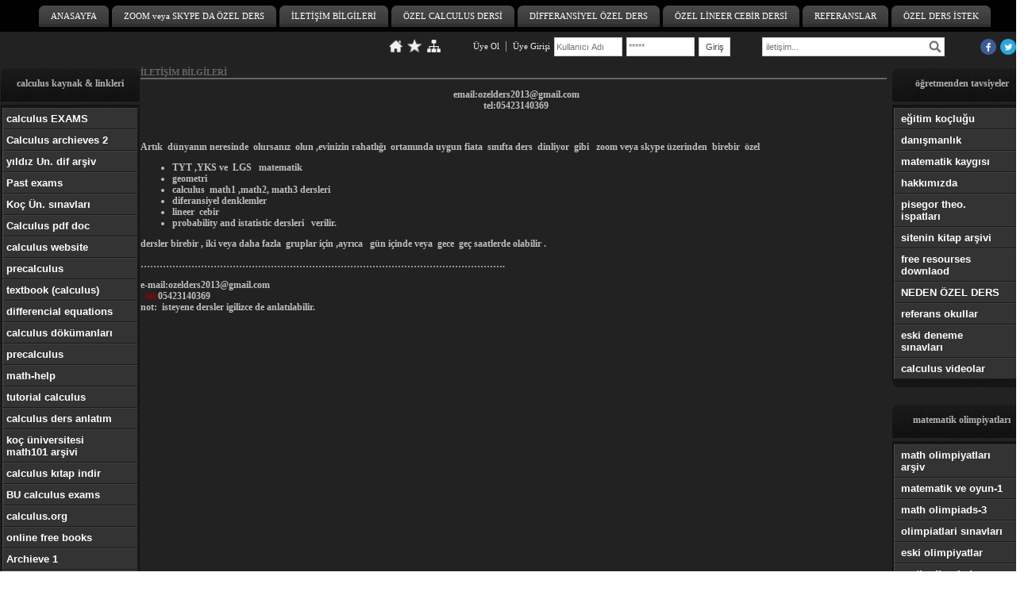

--- FILE ---
content_type: text/html; charset=UTF-8
request_url: http://www.ozelgeometri.com/?pnum=26&pt=%C4%B0LET%C4%B0%C5%9E%C4%B0M+B%C4%B0LG%C4%B0LER%C4%B0
body_size: 7086
content:
<!DOCTYPE html>
                        <html lang="tr">
                        <!--[if lt IE 8]> <html lang="tr-TR" class="stnz_no-js ie6"> <![endif]-->
<head>
<title>özel MATEMATİK ve GEOMETRİ dersi verilir.05423140369</title>
<meta http-equiv="X-UA-Compatible" content="IE=Edge;chrome=1" /><meta http-equiv="Content-Type" content="text/html; charset=UTF-8">
<meta name="keywords" content="özel matematik dersi, birebir  özel MATEMATİK dersi,özel matematik dersi verilir, ozel ders ilanları, boğaziçiliden ÖZEL DERS "/>
<meta name="description" content="ÖZEL MATEMATİK DERSİ......  05423140369 "/>
<link rel="shortcut icon" href="FileUpload/ks120250/favicon.ico" type="image/x-icon">



<link class="nstr" href="./templates/tpl/80/stil.css?20140101" rel="stylesheet" type="text/css" />
<!--[if lt IE 7]>						
							<script src="/templates/default/IE7.jgz">IE7_PNG_SUFFIX=".png";</script>
							<link href="/templates/default/ie6.css" rel="stylesheet" type="text/css" />
						<![endif]-->
<!--[if lt IE 8]>							
							<link href="/templates/default/ie7.css" rel="stylesheet" type="text/css" />
						<![endif]-->
<script type="text/javascript" src="/templates/js/js.js?v=3" ></script>
<script src="/cjs/jquery/1.8/jquery-1.8.3.min.jgz"></script>
<script src="/cjs/jquery.bxslider.min.js"></script>
<link href="/cjs/jquery.bxslider.css" rel="stylesheet" type="text/css" />

<link rel="stylesheet" href="/cjs/css/magnific-popup.css">
                                <link rel="stylesheet" href="/cjs/css/wookmark-main.css">
                                <script src="/cjs/js/imagesloaded.pkgd.min.js"></script>
                                <script src="/cjs/js/jquery.magnific-popup.min.js"></script>
                                <script src="/cjs/js/wookmark.js"></script><link rel="stylesheet" href="/cjs/banner_rotator/css/banner-rotator.min.css">
<script type="text/javascript" src="/cjs/banner_rotator/js/jquery.banner-rotator.min.js"></script>
<meta name="google-site-verification" content="WNlPDtB50Z0HTMnCjwH5dru7mp20WG-cULr0dANAyBM" />

<link href="/assets/css/desktop.css" rel="stylesheet" type="text/css" /><style type="text/css">body{ background-image: url(/FileUpload/ks120250/bg.jpg) !important; background-attachment: fixed; }</style>

<!--[if !IE 7&!IE 6]>
                    <style type="text/css">#stnz_middleContent{width:100% !important;}</style>
                <![endif]-->

<!--[if lt IE 8]>
                    <style type="text/css">#stnz_middleContent{width:938px !important;}</style>          
                <![endif]-->
<style type="text/css">#stnz_wrap, #stnz_header, #stnz_containerMiddle, #stnz_headerTop, #stnz_content,#stnz_footer, .stnz_widget.stnz_ust_menu{width:1300px !important;} #stnz_right_bg{left:1300px !important;}</style>
</head>

<body id="standartTmp" class="tpl">

<div id="stnz_wrap">	
		<div id="stnz_containerTop">
		<div id="stnz_left_bg"></div>
		<div id="stnz_containerMiddle">
		<div id="stnz_headerWrap"><script type="text/javascript">
				    $(function() {
	   					$("#ust-menu-search").keyup(function(e) {
	   						if (e.keyCode==13)	   						
				        	{
				        		if ($(this).val().length > 2){
				        			$(location).attr('href','/?Syf=39&search='+$(this).val());
				        		}else{
				        			alert('Lütfen en az 3 harf giriniz.');
				        		}	
				        	}
	   					});
	   					
	   					$("#search-ust").click(function() {
				        	if ($('#ust-menu-search').val().length > 2){
				        			$(location).attr('href','/?Syf=39&search='+$('#ust-menu-search').val());
				        		}else{
				        			alert('Lütfen en az 3 harf giriniz.');
				        		}				        	
	   					});
	   					
				    });
				</script><div id="topMenu"><link href="./templates/tpl/60/menucss/default.css" rel="stylesheet" type="text/css" />
<div class="stnz_widget stnz_ust_menu60">
<div class="stnz_widgetContent"><div class="stnz_dropdown60_root stnz_dropdown60_root_center"><div id="ust_menu_root"><nav><ul class="sf-menu stnz_dropdown60 stnz_dropdown60-horizontal" id="nav" data-title="Menu">
		
			<li><a class="root"  href="http://www.ozelgeometri.com/?SyfNmb=1&pt=ANASAYFA" rel="alternate" hreflang="tr">ANASAYFA</a></li>
			<li><a class="root"  href="http://www.ozelgeometri.com/?pnum=36&pt=ZOOM++veya++SKYPE++DA+%C3%96ZEL+DERS" rel="alternate" hreflang="tr">ZOOM  veya  SKYPE  DA ÖZEL DERS</a></li>
			<li><a class="root current_selected"  href="http://www.ozelgeometri.com/?pnum=26&pt=%C4%B0LET%C4%B0%C5%9E%C4%B0M+B%C4%B0LG%C4%B0LER%C4%B0" rel="alternate" hreflang="tr">İLETİŞİM BİLGİLERİ</a></li>
			<li><a class="root"  href="http://www.ozelgeometri.com/?pnum=20&pt=+%C3%96ZEL+CALCULUS+DERS%C4%B0" rel="alternate" hreflang="tr"> ÖZEL CALCULUS DERSİ</a></li>
			<li><a class="root"  href="http://www.ozelgeometri.com/?pnum=35&pt=D%C4%B0FFERANS%C4%B0YEL+%C3%96ZEL+DERS+" rel="alternate" hreflang="tr">DİFFERANSİYEL ÖZEL DERS </a></li>
			<li><a class="root"  href="http://www.ozelgeometri.com/?pnum=25&pt=%C3%96ZEL+L%C4%B0NEER+CEB%C4%B0R+DERS%C4%B0" rel="alternate" hreflang="tr">ÖZEL LİNEER CEBİR DERSİ</a></li>
			<li><a class="root"  href="http://www.ozelgeometri.com/?pnum=6&pt=REFERANSLAR" rel="alternate" hreflang="tr">REFERANSLAR</a></li>
			<li><a class="root"  href="http://www.ozelgeometri.com/?SyfNmb=3&pt=++%C3%96ZEL+DERS++%C4%B0STEK" rel="alternate" hreflang="tr">  ÖZEL DERS  İSTEK</a></li></ul></nav></div></div></div>
</div><!-- /widget -->

</div><!-- /topMenu --><script type="text/javascript">
				    $(function() {
				        $("#ust_icon_favorite").click(function() {
				            // Mozilla Firefox Bookmark
				            if ('sidebar' in window && 'addPanel' in window.sidebar) { 
				                window.sidebar.addPanel(location.href,document.title,"");
				            } else if( /*@cc_on!@*/false) { // IE Favorite
				                window.external.AddFavorite(location.href,document.title); 
				            } else { // webkit - safari/chrome
				                alert('Sık Kullanılanlara eklemek için '+(navigator.userAgent.toLowerCase().indexOf('mac') != - 1 ? 'Command/Cmd' : 'CTRL') + ' + D tuşlarına basınız.');
				            }
				        });
				        
				        $("#ust_login_button").click(function() {
				        	$("#ust_uye_form").submit();				        	
	   					});
	   					$("#ust_search").keyup(function(e) {
	   						if (e.keyCode==13)	   						
				        	{
				        		if ($(this).val().length > 2){
				        			$(location).attr('href','/?Syf=39&search='+$(this).val());
				        		}else{
				        			alert('Lütfen en az 3 harf giriniz.');
				        		}	
				        	}
	   					});
	   					$("#search").click(function() {
				        	if ($('#ust_search').val().length > 2){
				        			$(location).attr('href','/?Syf=39&search='+$('#ust_search').val());
				        		}else{
				        			alert('Lütfen en az 3 harf giriniz.');
				        		}				        	
	   					});
	   					
				    });
				</script><div id="stnz_topModul"><div class="stnz_widget stnz_ust_modul_icons">
<div class="stnz_widgetContent"><ul id="ust_custom_icons"><li class="ust_custom_icons_li"><a href="/?SyfNmb=1" id="ust_icon_homepage"><img alt="Anasayfa" src="/templates/tpl/80/images//homepage.png" border="0"></a></li><li class="ust_custom_icons_li"><a href="#" id="ust_icon_favorite"><img alt="Favorilere Ekle" src="/templates/tpl/80/images//favorite.png" border="0"></a></li><li class="ust_custom_icons_li"><a href="/?Syf=20" id="ust_icon_sitemap"><img alt="Site Haritası" src="/templates/tpl/80/images//sitemap.png" border="0"></a></li></ul></div>
</div><!-- /widget -->

<div class="stnz_widget stnz_ust_modul_login">
<div class="stnz_widgetContent"><form id="ust_uye_form" name="ust_uye_form" method="POST" action="http://www.ozelgeometri.com/?login=1"><ul id="ust_modul_login"><li id="ust_member_caption"><a href="/?Syf=7&UI=1">Üye Ol</a></li><li id="ust_login_caption">Üye Girişi</li><li id="ust_login_uname_li"><input type="text" name="username" id="ust_login_uname" placeholder="Kullanıcı Adı"></li><li id="ust_login_pass_li"><input type="password" name="pass" id="ust_login_pass" placeholder="*****"></li><li id="ust_login_button_li"><input type="button" id="ust_login_button" value="Giriş"></li></ul></form></div>
</div><!-- /widget -->

<div class="stnz_widget stnz_ust_modul_search">
<div class="stnz_widgetContent"><div><input type="text" id="ust_search" name="search" placeholder="iletişim..."><div id="search_mercek"><img src="/images/search-glass.png" width="16" id="search"></div></div></div>
</div><!-- /widget -->

<div class="stnz_widget stnz_ust_modul_social">
<div class="stnz_widgetContent"><ul id="ust_social_icons"><li class="ust_social_li"><a href="https://www.facebook.com/atillamert2005@hotmail.com" target="_blank"><img alt="https://www.facebook.com/atillamert2005@hotmail.com" src="/images/facebook.png" border="0"></a></li><li class="ust_social_li"><a href="https://www.twitter.com/ozelders2013@gmail.com" target="_blank"><img alt="https://www.twitter.com/ozelders2013@gmail.com" src="/images/twitter.png" border="0"></a></li></ul></div>
</div><!-- /widget -->

</div><div class="clear"></div><div id="stnz_topBanner"></div></div><div id="stnz_content"><div id="stnz_leftContent"><div class="stnz_widget"><link href="/templates/default/menucss/css/dolgu/dolgu.css?20140101" rel="stylesheet" type="text/css" />
<div class="stnz_widget stnz_menu">
<div class="stnz_widgetTitle"><div class="stnz_widgetTitle_text">calculus kaynak & linkleri</div></div>
<div class="stnz_widgetContent"><ul class="sf-menu stnz_dolgu stnz_dolgu-vertical" id="nav699872" data-title="calculus kaynak & linkleri">
				
					<li><a class="root" target="_blank" href="https://www.math.ksu.edu/courses/exam-archive/math220/" rel="alternate" hreflang="tr">calculus  EXAMS</a></li>
					<li><a class="root" target="_blank" href="https://www.sfu.ca/math-coursenotes/Math%20158%20Course%20Notes/book-1.html" rel="alternate" hreflang="tr">Calculus archieves 2</a></li>
					<li><a class="root"  href="https://www.ytukampus.com/diferansiyel-denklemler-ders-notlari/" rel="alternate" hreflang="tr">yıldız Un. dif arşiv</a></li>
					<li><a class="root"  href="https://appliedmath.ucmerced.edu/undergraduate-education/past-exams" rel="alternate" hreflang="tr">Past exams</a></li>
					<li><a class="root" target="_blank" href="http://home.ku.edu.tr/~mathexams/" rel="alternate" hreflang="tr">Koç  Ün. sınavları</a></li>
					<li><a class="root"  href="http://math.arizona.edu/~calc/m124Worksheets.html" rel="alternate" hreflang="tr">Calculus pdf doc</a></li>
					<li><a class="root"  href="https://www.colorado.edu/amath/academics/exam-archives" rel="alternate" hreflang="tr">calculus website</a></li>
					<li><a class="root"  href="http://ceemrr.com/Mercer/" rel="alternate" hreflang="tr">precalculus </a></li>
					<li><a class="root"  href="http://ocw.mit.edu/resources/res-18-001-calculus-online-textbook-spring-2005/textbook/" rel="alternate" hreflang="tr">textbook (calculus)</a></li>
					<li><a class="root"  href="http://tutorial.math.lamar.edu/classes/calcII/calcII.aspx" rel="alternate" hreflang="tr">differencial equations</a></li>
					<li><a class="root"  href="https://www.math.ucdavis.edu/~kouba/ProblemsList.html" rel="alternate" hreflang="tr">calculus dökümanları </a></li>
					<li><a class="root"  href="http://cims.nyu.edu/~kiryl/precalculus.html" rel="alternate" hreflang="tr">precalculus</a></li>
					<li><a class="root"  href="https://www.studypug.com/" rel="alternate" hreflang="tr">math-help</a></li>
					<li><a class="root"  href="https://www.people.vcu.edu/~rhammack/Math200/Archive.html" rel="alternate" hreflang="tr">tutorial calculus</a></li>
					<li><a class="root"  href="http://amath.colorado.edu/appm-1350-exam-archive" rel="alternate" hreflang="tr">calculus ders anlatım</a></li>
					<li><a class="root"  href="http://home.ku.edu.tr/~math101/old_mt/index.htm" rel="alternate" hreflang="tr">koç üniversitesi math101 arşivi</a></li>
					<li><a class="root"  href="http://www.sciencebooksonline.info/mathematics/elementary-algebra-trigonometry.html" rel="alternate" hreflang="tr">calculus  kıtap indir</a></li>
					<li><a class="root"  href="http://www.math.boun.edu.tr/personal/archives/arsiv101/arsiv101.htm" rel="alternate" hreflang="tr"> BU calculus exams</a></li>
					<li><a class="root"  href="http://www.calculus.org/" rel="alternate" hreflang="tr">calculus.org</a></li>
					<li><a class="root"  href="http://people.math.gatech.edu/~cain/textbooks/onlinebooks.html" rel="alternate" hreflang="tr">online free books</a></li>
					<li><a class="root"  href=" https://www.colorado.edu/amath/academics/exam-archives/appm-1350-exam-archive" rel="alternate" hreflang="tr">Archieve 1</a></li>
					<li><a class="root"  href="https://web.math.princeton.edu/~nelson/104/samples.html" rel="alternate" hreflang="tr">archieve2</a></li>
					<li><a class="root"  href="http://abacus.bates.edu/~etowne/205exams.htm" rel="alternate" hreflang="tr">lineer cebir sınavları</a></li>
					<li><a class="root"  href="https://math155.cankaya.edu.tr/course.php?page=31" rel="alternate" hreflang="tr">calculus exams </a></li></ul></div>
<div class="stnz_widgetFooter"></div>
</div><!-- /widget -->

<div class="stnz_widget stnz_menu">
<div class="stnz_widgetTitle"><div class="stnz_widgetTitle_text">yabancı kaynaklar</div></div>
<div class="stnz_widgetContent"><ul class="sf-menu stnz_dolgu stnz_dolgu-vertical" id="nav67845" data-title="yabancı kaynaklar">
				
					<li><a class="root" target="_blank" href="http://www.math.purdue.edu/academic/courses/oldexams" rel="alternate" hreflang="tr">math  exams 3</a></li>
					<li><a class="root" target="_blank" href="https://www.math.ksu.edu/courses/exam-archive/math205/" rel="alternate" hreflang="tr">math and geometry resourses</a></li>
					<li><a class="root" target="_blank" href="http://ceemrr.com/Mercer/" rel="alternate" hreflang="tr">mathematic for lysee</a></li>
					<li><a class="root" target="_blank" href="https://math.berkeley.edu/courses/archives/exams" rel="alternate" hreflang="tr">math exams</a></li>
					<li><a class="root" target="_blank" href="http://www.wtamu.edu/academic/anns/mps/math/mathlab/col_algebra/index.htm" rel="alternate" hreflang="tr">college  algebra</a></li>
					<li><a class="root" target="_blank" href="  http://archives.math.utk.edu/topics/calculus.html" rel="alternate" hreflang="tr">math  archives</a></li>
					<li><a class="root" target="_blank" href="http://home.ku.edu.tr/~math101/old_mt/index.htm" rel="alternate" hreflang="tr">koç üniversitesi math 101 arşivi</a></li>
					<li><a class="root"  href="http://www.freebookcentre.net/SpecialCat/Free-Mathematics-Books-Download.html" rel="alternate" hreflang="tr">Free  books center</a></li>
					<li><a class="root"  href="http://www.math.utah.edu/online/1220/pastexam.html" rel="alternate" hreflang="tr">old exams</a></li>
					<li><a class="root" target="_blank" href="http://math.berkeley.edu/courses/archives/exams/math-1a" rel="alternate" hreflang="tr">mathematic exams</a></li>
					<li><a class="root" target="_blank" href="http://www.kutasoftware.com/freeica.html" rel="alternate" hreflang="tr">Algebra worksheets</a></li>
					<li><a class="root" target="_blank" href="https://people.wou.edu/~mockc/archive/index.html" rel="alternate" hreflang="tr">math resourses</a></li>
					<li><a class="root" target="_blank" href="http://www.fen.bilkent.edu.tr/~gurses/math443.html" rel="alternate" hreflang="tr">bilkent differansiyel denk</a></li>
					<li><a class="root" target="_blank" href="http://www.math.uakron.edu/~dpstory/e-calculus.html" rel="alternate" hreflang="tr">e-C@LCULUS  </a></li>
					<li><a class="root"  href="http://examswithsolutions.com/Subjects/math_exams.html" rel="alternate" hreflang="tr">Exam with solutions</a></li>
					<li><a class="root"  href="http://www.jamesbrennan.org/algebra/" rel="alternate" hreflang="tr">algebra website</a></li>
					<li><a class="root"  href="http://math.arizona.edu/~calc/m124Worksheets.html" rel="alternate" hreflang="tr">calculus pdf books</a></li></ul></div>
<div class="stnz_widgetFooter"></div>
</div><!-- /widget -->

</div></div><!-- /leftContent --><div id="stnz_middleContent" class="stnz_coklu stnz_sol_var stnz_sag_var"><div class="stnz_pageTitle"><h2><span>İLETİŞİM BİLGİLERİ</span></h2></div><p align="center" class="style17 style18" abp="888"><strong abp="889">email:ozelders2013@gmail.com<br abp="890" />tel:05423140369</strong></p><p align="center" class="style17 style18" abp="891"><strong abp="892"> </strong></p><p><strong>Artık  dünyanın neresinde  olursanız  olun ,evinizin rahatlığı  ortamında uygun fiata  sınıfta ders  dinliyor  gibi   zoom veya skype üzerinden  birebir  özel </strong></p><ul><li><strong>TYT ,YKS ve  LGS   matematik</strong></li><li><strong>geometri</strong></li><li><strong>calculus  math1 ,math2, math3 dersleri</strong></li><li><strong>diferansiyel denklemler</strong></li><li><strong>lineer  cebir</strong></li><li><strong>probability and istatistic dersleri   verilir.</strong></li></ul><p><strong>dersler birebir , iki veya daha fazla  gruplar için ,ayrıca   gün içinde veya  gece  geç saatlerde olabilir .</strong></p><p><strong>…………………………………………………………………………………………………….</strong></p><ol><li><strong>e-mail:ozelders2013@gmail.com</strong></li><li><strong>  <a href="tel:05423140369">tel:</a>05423140369</strong></li><li><strong>not:  isteyene dersler igilizce de anlatılabilir.</strong></li></ol>
<style type="text/css">
.sablon_yazi_img {
   padding:3px;
   border:0.5px;
   background-color:#fff;
}

.sablon_yazi_img:hover {
   padding:3px;
   border:1px;
   background-color:#cccccc;
}

</style>

<script>

$(document).ready(function () {
    $(".fade_effect img").fadeTo(0, 1.0);

    $(".fade_effect img").hover(function () {
        $(this).fadeTo("slow", 0.7);
        },
        function () {$(this).fadeTo("slow", 1.0);
        }
    );
});

</script></div><!-- /middleContent --><div id="stnz_rightContent"><div class="stnz_widget"><div class="stnz_widget stnz_menu">
<div class="stnz_widgetTitle"><div class="stnz_widgetTitle_text">öğretmenden tavsiyeler</div></div>
<div class="stnz_widgetContent"><ul class="sf-menu stnz_dolgu stnz_dolgu-vertical stnz_dolgu-vertical-rtl" id="nav67842" data-title="öğretmenden tavsiyeler">
				
					<li><a class="root"  href="http://www.ozelgeometri.com/?pnum=11&pt=e%C4%9Fitim+ko%C3%A7lu%C4%9Fu" rel="alternate" hreflang="tr">eğitim koçluğu</a></li>
					<li><a class="root"  href="http://www.ozelgeometri.com/?pnum=8&pt=dan%C4%B1%C5%9Fmanl%C4%B1k" rel="alternate" hreflang="tr">danışmanlık</a></li>
					<li><a class="root"  href="http://www.ozelgeometri.com/?pnum=21&pt=matematik+kayg%C4%B1s%C4%B1" rel="alternate" hreflang="tr">matematik kaygısı</a></li>
					<li><a class="root"  href="http://www.ozelgeometri.com/?SyfNmb=2&pt=hakk%C4%B1m%C4%B1zda" rel="alternate" hreflang="tr">hakkımızda</a></li>
					<li><a class="root" target="_blank" href="https://www.cut-the-knot.org/pythagoras/" rel="alternate" hreflang="tr">pisegor  theo. ispatları</a></li>
					<li><a class="root"  href="http://www.ozelgeometri.com/?Syf=3&pt=sitenin+kitap+ar%C5%9Fivi" rel="alternate" hreflang="tr">sitenin kitap arşivi</a></li>
					<li><a class="root" target="_blank" href="http://www.ozelgeometri.com?Syf=15&blg=1&ncat_id=544086&pt=free+resourses+downlaod" rel="alternate" hreflang="tr">free resourses downlaod</a></li>
					<li><a class="root"  href="http://www.ozelgeometri.com/?pnum=13&pt=NEDEN+%C3%96ZEL+DERS" rel="alternate" hreflang="tr">NEDEN ÖZEL DERS</a></li>
					<li><a class="root"  href="http://www.ozelgeometri.com/?pnum=28&pt=referans+okullar" rel="alternate" hreflang="tr">referans okullar</a></li>
					<li><a class="root"  href="https://onedrive.live.com/?cid=0BC60637053EAE14&amp;id=BC60637053EAE14%21429" rel="alternate" hreflang="tr">eski deneme sınavları</a></li>
					<li><a class="root"  href="http://patrickjmt.com/" rel="alternate" hreflang="tr">calculus videolar</a></li></ul></div>
<div class="stnz_widgetFooter"></div>
</div><!-- /widget -->

<div class="stnz_widget stnz_menu">
<div class="stnz_widgetTitle"><div class="stnz_widgetTitle_text">matematik olimpiyatları</div></div>
<div class="stnz_widgetContent"><ul class="sf-menu stnz_dolgu stnz_dolgu-vertical stnz_dolgu-vertical-rtl" id="nav699895" data-title="matematik olimpiyatları">
				
					<li><a class="root"  href="https://yadi.sk/d/MoXvHf9jdoaQ5" rel="alternate" hreflang="tr">math  olimpiyatları  arşiv</a></li>
					<li><a class="root" target="_blank" href="http://www.mathplayground.com/mathvideos.html" rel="alternate" hreflang="tr">matematik ve oyun-1</a></li>
					<li><a class="root" target="_blank" href="http://school.maths.uwa.edu.au/~gregg/Olympiad/OlympiadRefs.html" rel="alternate" hreflang="tr">math olimpiads-3</a></li>
					<li><a class="root"  href="http://www.aryanclasses.com/rmo/RMO-Regional-Mathematics-Olympiad-Question-Paper.html" rel="alternate" hreflang="tr">olimpiatlari sınavları</a></li>
					<li><a class="root"  href="http://cage.ugent.be/~hvernaev/olympiad.html" rel="alternate" hreflang="tr">eski olimpiyatlar</a></li>
					<li><a class="root"  href="http://www.maa.org/tags/problem-solving" rel="alternate" hreflang="tr">math olimpiad books</a></li>
					<li><a class="root"  href="http://www.imo-official.org/problems.aspx" rel="alternate" hreflang="tr">math olimpiads 

</a></li>
					<li><a class="root"  href="http://myspot.mona.uwi.edu/mathematics/junior-olympiad-resource-centre" rel="alternate" hreflang="tr">Junior olimpiads</a></li>
					<li><a class="root"  href="http://www.moems.org/zinger.htm" rel="alternate" hreflang="tr">math olympiads -2</a></li></ul></div>
<div class="stnz_widgetFooter"></div>
</div><!-- /widget -->

<div class="stnz_widget stnz_menu">
<div class="stnz_widgetTitle"><div class="stnz_widgetTitle_text">ygs ve lys çalışmaları</div></div>
<div class="stnz_widgetContent"><ul class="sf-menu stnz_dolgu stnz_dolgu-vertical stnz_dolgu-vertical-rtl" id="nav699888" data-title="ygs ve lys çalışmaları">
				
					<li><a class="root"  href="http://www.matematikvegeometri.com/ygs-soru-ve-cevaplari/cikmis-matematik-1990-2013-ygs-oss-soru-ve-cozumleri.html" rel="alternate" hreflang="tr">yks  soru ve çözümleri</a></li>
					<li><a class="root"  href="http://www.edhelper.com/math.htm" rel="alternate" hreflang="tr">high school math </a></li>
					<li><a class="root" target="_blank" href="http://hanifihoca.com/istanbul-ozel-ders/matematik-ve-geometri-kitap-pdf/" rel="alternate" hreflang="tr">matematik  arşiv  </a></li>
					<li><a class="root"  href="http://www.matematiktutkusu.com/extra/konu_anlatimi.pdf" rel="alternate" hreflang="tr">konu anlatım videolari</a></li>
					<li><a class="root"  href="http://www.hsn.uk.net/resources/Higher-Maths/" rel="alternate" hreflang="tr">High school math </a></li>
					<li><a class="root"  href="http://www.buders.com/DOKUMAN/ders.html" rel="alternate" hreflang="tr">kaynak kitap indir</a></li></ul></div>
<div class="stnz_widgetFooter"></div>
</div><!-- /widget -->

<div class="stnz_widget stnz_menu">
<div class="stnz_widgetTitle"><div class="stnz_widgetTitle_text">ilköğretim kaynakları</div></div>
<div class="stnz_widgetContent"><ul class="sf-menu stnz_dolgu stnz_dolgu-vertical stnz_dolgu-vertical-rtl" id="nav188257" data-title="ilköğretim kaynakları">
				
					<li><a class="root" target="_blank" href="http://www.testimiz.com/Dokuman-8._sinif-44" rel="alternate" hreflang="tr">6-8 sınıf dökümanları</a></li>
					<li><a class="root" target="_blank" href="http://www.gamequarium.com/math.htm" rel="alternate" hreflang="tr">math games  </a></li>
					<li><a class="root" target="_blank" href="http://www.dersimizmatematik.gen.tr/" rel="alternate" hreflang="tr">ilköğretim  kıtapları</a></li>
					<li><a class="root" target="_blank" href="http://www.ixl.com/math/algebra-1" rel="alternate" hreflang="tr">www.ixl.com-algebra</a></li>
					<li><a class="root"  href="http://www.sanalokulumuz.com/6-sinif-matematik-testleri" rel="alternate" hreflang="tr">6.sinif testleri</a></li></ul></div>
<div class="stnz_widgetFooter"></div>
</div><!-- /widget -->

<div class="stnz_widget stnz_ziyaret">
<div class="stnz_widgetTitle"><div class="stnz_widgetTitle_text">ziyaret bilgileri</div></div>
<div class="stnz_widgetContent">
        
            <table width="100%" border="0" cellspacing="0" cellpadding="0">
            <tr><td>Aktif Ziyaretçi</td><td class="stnz_strong">2</td></tr>
            <tr><td>Bugün Toplam</td><td class="stnz_strong">31</td></tr>
            <tr><td>Toplam Ziyaret</td><td class="stnz_strong">841734</td></tr></table></div>
<div class="stnz_widgetFooter"></div>
</div><!-- /widget -->

</div></div><!-- /rightContent> --></div><!-- /content -->	  
	</div><!-- /containerMiddle -->
	<div id="stnz_right_bg"></div>
	</div><!-- /containerTop -->
</div> <!-- /wrap --><div id="stnz_footer"></div><!-- /footer --><!--[if lt IE 8]>	
	<script type="text/javascript">			
		document.getElementById('stnz_left_bg').style.display = 'none';
		document.getElementById('stnz_right_bg').style.display = 'none';
	</script>
	<![endif]--></html>

--- FILE ---
content_type: text/css
request_url: http://www.ozelgeometri.com/assets/css/desktop.css
body_size: 352
content:
.sf-menu {
    /*display: inherit;*/
}
.select-menu {
    display: none !important;
}

#stnz_mobile-middleContent {
    /*display: none !important;*/
}

#stnz_middleContent {
    /*display: block;*/
}

#live-support-footer { 
    position:fixed;
    right:0px;
    bottom:0px;
}

iframe.mibew-chat-frame {
        width: 520px;
        height: 480px;
}

--- FILE ---
content_type: text/css
request_url: http://www.ozelgeometri.com/templates/tpl/60/menucss/default.css
body_size: 6016
content:
@charset "UTF-8";
.stnz_ust_menu60 .stnz_widgetContent{background: #010101; height:33px; padding-top: 7px;}
.stnz_dropdown60_root_left{text-align: left;}
.stnz_dropdown60_root_center{text-align: center;}
.stnz_dropdown60_root_right{text-align: right;}
div.stnz_dropdown60_root div 
{		
	display: inline-block;
	zoom: 1;
}

ul.stnz_dropdown60,
ul.stnz_dropdown60 li,
ul.stnz_dropdown60 ul {
 list-style: none;
 margin: 0;
 padding: 0;
}

ul.stnz_dropdown60 { 
 position: relative;
 z-index: 97;  
}

ul.stnz_dropdown60 li {
 float: left;
 line-height: 1.3em;
 vertical-align: middle;
}

ul.stnz_dropdown60 li.hover,
ul.stnz_dropdown60 li:hover {
 position: relative;
 z-index: 99;
 cursor: default;
}

ul.stnz_dropdown60 ul {
 visibility: hidden;
 position: absolute;
 top: 100%;
 left: 0;
 z-index: 98;
 width: 100%; 
}

ul.stnz_dropdown60 ul li {
 float: none;
 text-align: left;
}

ul.stnz_dropdown60 ul ul {
 top: 1px;
 left: 100%;
}

ul.stnz_dropdown60 li:hover > ul {
 visibility: visible;
}

ul.stnz_dropdown60-vertical {
 z-index: 50;
 width: 100%;
}

ul.stnz_dropdown60-vertical ul {
 top: 1px;
 left: 100%;
}

ul.stnz_dropdown60-vertical li {
 float: none;
}

ul.stnz_dropdown60 {
	font-weight: normal;
}

ul.stnz_dropdown60 a:link,
ul.stnz_dropdown60 a:visited { 
	text-decoration: none; 
}

ul.stnz_dropdown60 ul li {
	margin-left: 0px;
}

ul.stnz_dropdown60 a,
ul.stnz_dropdown60 span {
	font-family: tahoma;
	font-size: 11px;
	color: #5c5c5e;
	display: block; 
	padding: 5px 10px;
	padding-left: 15px; 
}

ul.stnz_dropdown60 ul a,
ul.stnz_dropdown60 ul span {
	padding: 5px;
	padding-left: 5px;
}

ul.stnz_dropdown60 li {
	padding: 0;  
	border: none; 	
}

ul.stnz_dropdown60 ul {
	margin-top: 0px;
 	width: 190px;
	border-style: solid;
	border-width: 1px 1px 1px 1px;
 	/* acilan alanin kenar renkleri
 				 UST      SAG     ALT    SOL
	*/
	background-color: #fff;
	border-color: #d9d9d9 #d9d9d9 #d9d9d9 #d9d9d9;
}

/********************************************************************** 
***************************  UST MENU  ******************************** 
**********************************************************************/

ul.stnz_dropdown60-horizontal {
	float:left;
	height: 30px;
}

ul.stnz_dropdown60-horizontal .root {
	font-weight: normal;
	color: #fff;
	background: url(../images/butonbg2.jpg) 0 100% repeat-x;
	border-radius: 0.6em 0.6em 0 0; -webkit-border-radius: 0.6em 0.6em 0 0; -moz-border-radius: 0.6em 0.6em 0 0;
	margin-right:4px;
	padding: 6px 15px 6px 15px;
}

ul.stnz_dropdown60-horizontal li li:hover > a {	
	background: url(../images/butonbg2.jpg) 0 100% repeat-x; 
	color: #fff;
}

ul.stnz_dropdown60-horizontal .dir {
	padding-right: 20px;
	background-position: 100% 50%;
	background-repeat: no-repeat;
	
}

ul.stnz_dropdown60-horizontal .dir,
ul.stnz_dropdown60-upward ul .dir {
	
}

ul.stnz_dropdown60-horizontal-rtl .dir {
	padding-right: 10px;
	padding-left: 15px;
	
	background-position: 0 50%;
}

/********************************************************************** 
***************************  YAN MENU  ******************************** 
**********************************************************************/

ul.stnz_dropdown60-vertical li {
	margin-left: 0px;
}

ul.stnz_dropdown60-vertical li .root {
	padding-left:2px;
	border-style: solid;
	border-width: 0 0 1px 0;
	border-color: #323232;
	font-family: verdana;
	font-size: 10px;
	font-weight: normal;
	color: #CFCFCF;
	position: relative;		
}

ul.stnz_dropdown60-vertical .root:hover  {
	background: url(../images/butonbg.jpg) 0 100% repeat-x;
	color: #fff;
}

ul.stnz_dropdown60-vertical li:hover > a {
	background: url(../images/butonbg.jpg);
	color: #fff;	
}

ul.stnz_dropdown60-vertical li li:hover > a {
	background: url(../images/butonbg2.jpg);
	color: #fff;
}

ul.stnz_dropdown60-vertical li a,
ul.stnz_dropdown60-vertical .dir {
	border-style: solid;
	border-width: 0 0 0 0;
	border-color: #ccc;
}

/*-------------------------------------------------/
* @section Support Class `dir`
* @level sep	ul, .class
*/


/* -- Components override -- */
ul.stnz_dropdown60-upward .dir {
	
}

ul.stnz_dropdown60-vertical .dir,
ul.stnz_dropdown60-upward ul .dir {
	
}

ul.stnz_dropdown60-vertical-rtl ul {
 left: auto !important;
 right: 100%; 
}


ul.stnz_dropdown60-vertical-rtl li .root {
 text-align: left;
 padding-left: 2px;
 /*background-position: 100% 50%;*/ 
}

ul.stnz_dropdown60-vertical-rtl .dir {
	padding-right: 0px;
	padding-left: 5px;
	
	background-position: 0 50%;
}

ul.stnz_dropdown60 ul li.hover .open,
ul.stnz_dropdown60-vertical li.hover .open {
 padding-left: 5px;
 border-top-color: #fff;
 border-left: solid 1px #ffa500;
}

ul.stnz_dropdown60-vertical-rtl li.hover .open {
 padding-right: 5px;
 border-right-color: #ffa500;
 border-left: none;
}

ul.stnz_dropdown60-upward li.hover .open {
 border-top-color: #fff;
 border-bottom-color: #ffa500;
}

ul.stnz_dropdown60-upward ul li.hover .open {
 border-bottom-color: #d9d9d9;
}



#ust-menu-uyelik{left:-40px;}
#ust_ozel_modul_li{width:1px;min-height:20px;margin-left:145px;}
#ust-menu-modul-login{float:right; font-size:11px;margin-top:-22px;position: relative;z-index: 999; color:#eee;margin-right:7px;}
#ust-menu-modul-login a{color:#eee;}
#ust-menu-modul-uyelik{margin-top:-33px;margin-right:5px !important;float:right;color:#eee;cursor:pointer;padding-right:0 !important;}
#ust-menu-modul-uyelik a{margin-right:10px;}
#ust-menu-modul-uyelik li{cursor: pointer;}
#ust-menu-modul-uyelik li ul{width:140px;}
#ust-menu-modul-uyelik li ul a{width:130px;}

#ust-menu-modul{width:180px;margin:-43px 25px 0 0;float:right;position: relative;z-index: 999;}
#ust-menu-modul-search{list-style: none;width:170px;}
#ust-menu-modul-search li{margin:0;padding:0;height:24px;}
#ust-menu-search-mercek{float:left;margin: 4px 0 0 -20px;cursor:pointer;}
#ust-menu-search{width:150px;height:12px;float:left; padding: 5px 4px; font: 12px 'Open Sans',sans-serif; color: #000; background: #ddd; border: 1px solid #ccc !important; outline: none;}
